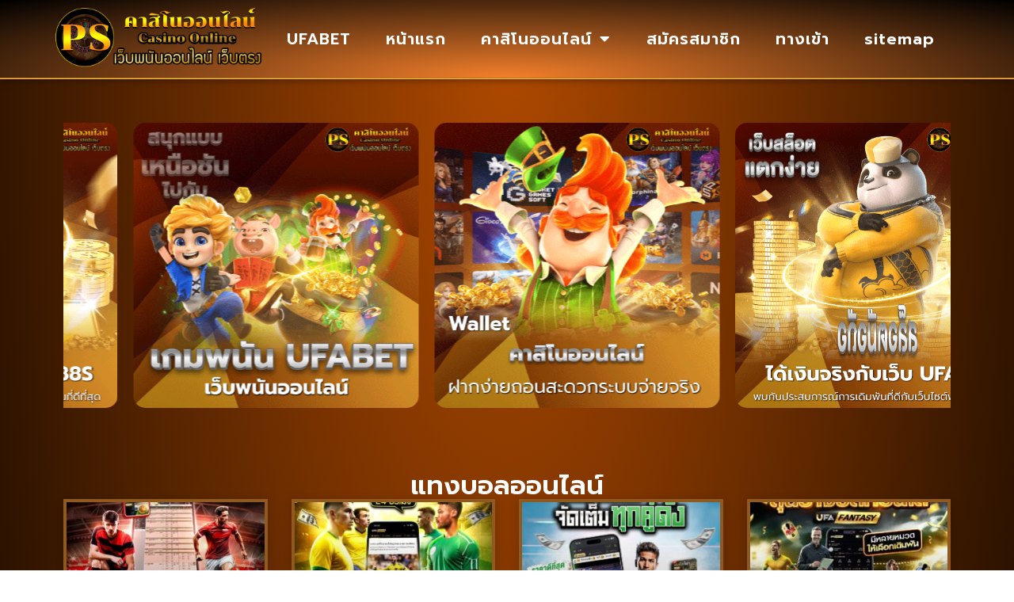

--- FILE ---
content_type: text/css
request_url: https://www.proactivepetsitters.com/wp-content/uploads/elementor/css/post-29.css?ver=1769022345
body_size: 113
content:
.elementor-kit-29{--e-global-color-primary:#6EC1E4;--e-global-color-secondary:#54595F;--e-global-color-text:#202020;--e-global-color-accent:#61CE70;--e-global-typography-primary-font-family:"Prompt";--e-global-typography-primary-font-weight:600;--e-global-typography-secondary-font-family:"Prompt";--e-global-typography-secondary-font-weight:400;--e-global-typography-text-font-family:"Prompt";--e-global-typography-text-font-size:18px;--e-global-typography-text-font-weight:400;--e-global-typography-accent-font-family:"Prompt";--e-global-typography-accent-font-weight:500;background-color:transparent;font-family:"Prompt", Sans-serif;background-image:radial-gradient(at top center, #B14A00 0%, #000000 100%);}.elementor-kit-29 e-page-transition{background-color:#FFBC7D;}.elementor-kit-29 h1{font-size:32px;}.elementor-kit-29 h2{font-size:28px;}.elementor-kit-29 h3{font-size:28px;}.elementor-kit-29 h4{font-size:24px;}.elementor-kit-29 h5{font-size:24px;}.elementor-section.elementor-section-boxed > .elementor-container{max-width:1140px;}.e-con{--container-max-width:1140px;}.elementor-widget:not(:last-child){margin-block-end:20px;}.elementor-element{--widgets-spacing:20px 20px;--widgets-spacing-row:20px;--widgets-spacing-column:20px;}{}h1.entry-title{display:var(--page-title-display);}@media(max-width:1024px){.elementor-section.elementor-section-boxed > .elementor-container{max-width:1024px;}.e-con{--container-max-width:1024px;}}@media(max-width:767px){.elementor-kit-29 h1{font-size:24px;}.elementor-kit-29 h2{font-size:22px;}.elementor-kit-29 h3{font-size:22px;}.elementor-kit-29 h4{font-size:20px;}.elementor-kit-29 h5{font-size:20px;}.elementor-section.elementor-section-boxed > .elementor-container{max-width:767px;}.e-con{--container-max-width:767px;}}

--- FILE ---
content_type: text/css
request_url: https://www.proactivepetsitters.com/wp-content/uploads/elementor/css/post-32.css?ver=1769022345
body_size: 1187
content:
.elementor-32 .elementor-element.elementor-element-a76b445{--display:flex;--flex-direction:row;--container-widget-width:calc( ( 1 - var( --container-widget-flex-grow ) ) * 100% );--container-widget-height:100%;--container-widget-flex-grow:1;--container-widget-align-self:stretch;--flex-wrap-mobile:wrap;--align-items:stretch;--gap:0px 0px;--row-gap:0px;--column-gap:0px;border-style:groove;--border-style:groove;border-width:0px 0px 2px 0px;--border-top-width:0px;--border-right-width:0px;--border-bottom-width:2px;--border-left-width:0px;border-color:#FFB742;--border-color:#FFB742;box-shadow:0px 0px 10px 0px rgba(0,0,0,0.5);}.elementor-32 .elementor-element.elementor-element-a76b445:not(.elementor-motion-effects-element-type-background), .elementor-32 .elementor-element.elementor-element-a76b445 > .elementor-motion-effects-container > .elementor-motion-effects-layer{background-color:transparent;background-image:radial-gradient(at bottom center, #F37F2B 0%, #000000 100%);}.elementor-32 .elementor-element.elementor-element-62e1400{--display:flex;--justify-content:center;--gap:0px 0px;--row-gap:0px;--column-gap:0px;--margin-top:0px;--margin-bottom:0px;--margin-left:0px;--margin-right:0px;--padding-top:0px;--padding-bottom:0px;--padding-left:0px;--padding-right:0px;}.elementor-32 .elementor-element.elementor-element-62e1400.e-con{--flex-grow:0;--flex-shrink:0;}.elementor-widget-theme-site-logo .widget-image-caption{color:var( --e-global-color-text );font-family:var( --e-global-typography-text-font-family ), Sans-serif;font-size:var( --e-global-typography-text-font-size );font-weight:var( --e-global-typography-text-font-weight );}.elementor-32 .elementor-element.elementor-element-51e4a1c{width:var( --container-widget-width, 100% );max-width:100%;--container-widget-width:100%;--container-widget-flex-grow:0;}.elementor-32 .elementor-element.elementor-element-51e4a1c img{width:100%;}.elementor-32 .elementor-element.elementor-element-e46452c{--display:flex;--justify-content:center;--gap:0px 0px;--row-gap:0px;--column-gap:0px;}.elementor-widget-nav-menu .elementor-nav-menu .elementor-item{font-family:var( --e-global-typography-primary-font-family ), Sans-serif;font-weight:var( --e-global-typography-primary-font-weight );}.elementor-widget-nav-menu .elementor-nav-menu--main .elementor-item{color:var( --e-global-color-text );fill:var( --e-global-color-text );}.elementor-widget-nav-menu .elementor-nav-menu--main .elementor-item:hover,
					.elementor-widget-nav-menu .elementor-nav-menu--main .elementor-item.elementor-item-active,
					.elementor-widget-nav-menu .elementor-nav-menu--main .elementor-item.highlighted,
					.elementor-widget-nav-menu .elementor-nav-menu--main .elementor-item:focus{color:var( --e-global-color-accent );fill:var( --e-global-color-accent );}.elementor-widget-nav-menu .elementor-nav-menu--main:not(.e--pointer-framed) .elementor-item:before,
					.elementor-widget-nav-menu .elementor-nav-menu--main:not(.e--pointer-framed) .elementor-item:after{background-color:var( --e-global-color-accent );}.elementor-widget-nav-menu .e--pointer-framed .elementor-item:before,
					.elementor-widget-nav-menu .e--pointer-framed .elementor-item:after{border-color:var( --e-global-color-accent );}.elementor-widget-nav-menu{--e-nav-menu-divider-color:var( --e-global-color-text );}.elementor-widget-nav-menu .elementor-nav-menu--dropdown .elementor-item, .elementor-widget-nav-menu .elementor-nav-menu--dropdown  .elementor-sub-item{font-family:var( --e-global-typography-accent-font-family ), Sans-serif;font-weight:var( --e-global-typography-accent-font-weight );}.elementor-32 .elementor-element.elementor-element-5ae915d .elementor-menu-toggle{margin-left:auto;}.elementor-32 .elementor-element.elementor-element-5ae915d .elementor-nav-menu .elementor-item{font-family:"Prompt", Sans-serif;font-size:20px;font-weight:600;letter-spacing:1px;}.elementor-32 .elementor-element.elementor-element-5ae915d .elementor-nav-menu--main .elementor-item{color:#FFFFFF;fill:#FFFFFF;padding-left:5px;padding-right:5px;padding-top:19px;padding-bottom:19px;}.elementor-32 .elementor-element.elementor-element-5ae915d .elementor-nav-menu--main .elementor-item:hover,
					.elementor-32 .elementor-element.elementor-element-5ae915d .elementor-nav-menu--main .elementor-item.elementor-item-active,
					.elementor-32 .elementor-element.elementor-element-5ae915d .elementor-nav-menu--main .elementor-item.highlighted,
					.elementor-32 .elementor-element.elementor-element-5ae915d .elementor-nav-menu--main .elementor-item:focus{color:#FF6A27;}.elementor-32 .elementor-element.elementor-element-5ae915d .elementor-nav-menu--main:not(.e--pointer-framed) .elementor-item:before,
					.elementor-32 .elementor-element.elementor-element-5ae915d .elementor-nav-menu--main:not(.e--pointer-framed) .elementor-item:after{background-color:#151615;}.elementor-32 .elementor-element.elementor-element-5ae915d .e--pointer-framed .elementor-item:before,
					.elementor-32 .elementor-element.elementor-element-5ae915d .e--pointer-framed .elementor-item:after{border-color:#151615;}.elementor-32 .elementor-element.elementor-element-5ae915d{--e-nav-menu-horizontal-menu-item-margin:calc( 5px / 2 );}.elementor-32 .elementor-element.elementor-element-5ae915d .elementor-nav-menu--main:not(.elementor-nav-menu--layout-horizontal) .elementor-nav-menu > li:not(:last-child){margin-bottom:5px;}.elementor-32 .elementor-element.elementor-element-5ae915d .elementor-item:before{border-radius:26px;}.elementor-32 .elementor-element.elementor-element-5ae915d .e--animation-shutter-in-horizontal .elementor-item:before{border-radius:26px 26px 0 0;}.elementor-32 .elementor-element.elementor-element-5ae915d .e--animation-shutter-in-horizontal .elementor-item:after{border-radius:0 0 26px 26px;}.elementor-32 .elementor-element.elementor-element-5ae915d .e--animation-shutter-in-vertical .elementor-item:before{border-radius:0 26px 26px 0;}.elementor-32 .elementor-element.elementor-element-5ae915d .e--animation-shutter-in-vertical .elementor-item:after{border-radius:26px 0 0 26px;}.elementor-32 .elementor-element.elementor-element-5ae915d .elementor-nav-menu--dropdown a, .elementor-32 .elementor-element.elementor-element-5ae915d .elementor-menu-toggle{color:#FFBE52;fill:#FFBE52;}.elementor-32 .elementor-element.elementor-element-5ae915d .elementor-nav-menu--dropdown{background-color:#000000;}.elementor-32 .elementor-element.elementor-element-5ae915d .elementor-nav-menu--dropdown a:hover,
					.elementor-32 .elementor-element.elementor-element-5ae915d .elementor-nav-menu--dropdown a:focus,
					.elementor-32 .elementor-element.elementor-element-5ae915d .elementor-nav-menu--dropdown a.elementor-item-active,
					.elementor-32 .elementor-element.elementor-element-5ae915d .elementor-nav-menu--dropdown a.highlighted,
					.elementor-32 .elementor-element.elementor-element-5ae915d .elementor-menu-toggle:hover,
					.elementor-32 .elementor-element.elementor-element-5ae915d .elementor-menu-toggle:focus{color:#FFFFFF;}.elementor-32 .elementor-element.elementor-element-5ae915d .elementor-nav-menu--dropdown a:hover,
					.elementor-32 .elementor-element.elementor-element-5ae915d .elementor-nav-menu--dropdown a:focus,
					.elementor-32 .elementor-element.elementor-element-5ae915d .elementor-nav-menu--dropdown a.elementor-item-active,
					.elementor-32 .elementor-element.elementor-element-5ae915d .elementor-nav-menu--dropdown a.highlighted{background-color:#000000;}.elementor-32 .elementor-element.elementor-element-5ae915d .elementor-nav-menu--dropdown .elementor-item, .elementor-32 .elementor-element.elementor-element-5ae915d .elementor-nav-menu--dropdown  .elementor-sub-item{font-family:"Prompt", Sans-serif;font-weight:500;}.elementor-32 .elementor-element.elementor-element-5ae915d div.elementor-menu-toggle{color:#FFBB68;}.elementor-32 .elementor-element.elementor-element-5ae915d div.elementor-menu-toggle svg{fill:#FFBB68;}.elementor-32 .elementor-element.elementor-element-5ae915d div.elementor-menu-toggle:hover, .elementor-32 .elementor-element.elementor-element-5ae915d div.elementor-menu-toggle:focus{color:#000000;}.elementor-32 .elementor-element.elementor-element-5ae915d div.elementor-menu-toggle:hover svg, .elementor-32 .elementor-element.elementor-element-5ae915d div.elementor-menu-toggle:focus svg{fill:#000000;}.elementor-32 .elementor-element.elementor-element-885c186{--display:flex;--flex-direction:row;--container-widget-width:calc( ( 1 - var( --container-widget-flex-grow ) ) * 100% );--container-widget-height:100%;--container-widget-flex-grow:1;--container-widget-align-self:stretch;--flex-wrap-mobile:wrap;--align-items:stretch;--gap:10px 10px;--row-gap:10px;--column-gap:10px;--margin-top:35px;--margin-bottom:35px;--margin-left:0px;--margin-right:0px;}.elementor-32 .elementor-element.elementor-element-4c56e93{--display:flex;}.elementor-32 .elementor-element.elementor-element-daf9123{--e-image-carousel-slides-to-show:3;}.elementor-32 .elementor-element.elementor-element-daf9123 .elementor-image-carousel-wrapper .elementor-image-carousel .swiper-slide-image{border-radius:15px 15px 15px 15px;}.elementor-theme-builder-content-area{height:400px;}.elementor-location-header:before, .elementor-location-footer:before{content:"";display:table;clear:both;}@media(max-width:1024px){.elementor-widget-theme-site-logo .widget-image-caption{font-size:var( --e-global-typography-text-font-size );}.elementor-32 .elementor-element.elementor-element-e46452c{--margin-top:0px;--margin-bottom:0px;--margin-left:0px;--margin-right:0px;--padding-top:0px;--padding-bottom:0px;--padding-left:0px;--padding-right:0px;}.elementor-32 .elementor-element.elementor-element-5ae915d .elementor-nav-menu .elementor-item{font-size:16px;letter-spacing:0px;}.elementor-32 .elementor-element.elementor-element-5ae915d .elementor-nav-menu--main .elementor-item{padding-left:5px;padding-right:5px;padding-top:5px;padding-bottom:5px;}.elementor-32 .elementor-element.elementor-element-5ae915d{--e-nav-menu-horizontal-menu-item-margin:calc( 5px / 2 );}.elementor-32 .elementor-element.elementor-element-5ae915d .elementor-nav-menu--main:not(.elementor-nav-menu--layout-horizontal) .elementor-nav-menu > li:not(:last-child){margin-bottom:5px;}.elementor-32 .elementor-element.elementor-element-5ae915d .elementor-item:before{border-radius:50px;}.elementor-32 .elementor-element.elementor-element-5ae915d .e--animation-shutter-in-horizontal .elementor-item:before{border-radius:50px 50px 0 0;}.elementor-32 .elementor-element.elementor-element-5ae915d .e--animation-shutter-in-horizontal .elementor-item:after{border-radius:0 0 50px 50px;}.elementor-32 .elementor-element.elementor-element-5ae915d .e--animation-shutter-in-vertical .elementor-item:before{border-radius:0 50px 50px 0;}.elementor-32 .elementor-element.elementor-element-5ae915d .e--animation-shutter-in-vertical .elementor-item:after{border-radius:50px 0 0 50px;}.elementor-32 .elementor-element.elementor-element-5ae915d .elementor-nav-menu--dropdown .elementor-item, .elementor-32 .elementor-element.elementor-element-5ae915d .elementor-nav-menu--dropdown  .elementor-sub-item{font-size:18px;}}@media(min-width:768px){.elementor-32 .elementor-element.elementor-element-62e1400{--width:23%;}.elementor-32 .elementor-element.elementor-element-e46452c{--width:77.481%;}}@media(max-width:1024px) and (min-width:768px){.elementor-32 .elementor-element.elementor-element-62e1400{--width:20%;}.elementor-32 .elementor-element.elementor-element-e46452c{--width:80%;}}@media(max-width:767px){.elementor-32 .elementor-element.elementor-element-62e1400{--width:80%;}.elementor-widget-theme-site-logo .widget-image-caption{font-size:var( --e-global-typography-text-font-size );}.elementor-32 .elementor-element.elementor-element-51e4a1c{text-align:start;}.elementor-32 .elementor-element.elementor-element-51e4a1c img{width:78%;}.elementor-32 .elementor-element.elementor-element-e46452c{--width:20%;}.elementor-32 .elementor-element.elementor-element-5ae915d{--nav-menu-icon-size:30px;}}

--- FILE ---
content_type: text/css
request_url: https://www.proactivepetsitters.com/wp-content/uploads/elementor/css/post-72.css?ver=1769022345
body_size: 1348
content:
.elementor-72 .elementor-element.elementor-element-8cc44a7{--display:flex;--flex-direction:row;--container-widget-width:calc( ( 1 - var( --container-widget-flex-grow ) ) * 100% );--container-widget-height:100%;--container-widget-flex-grow:1;--container-widget-align-self:stretch;--flex-wrap-mobile:wrap;--align-items:stretch;--gap:10px 10px;--row-gap:10px;--column-gap:10px;--margin-top:3em;--margin-bottom:0em;--margin-left:0em;--margin-right:0em;}.elementor-72 .elementor-element.elementor-element-c1f78ee{--display:flex;--border-radius:35px 35px 35px 35px;box-shadow:0px 0px 10px 0px rgba(0,0,0,0.5);--padding-top:0px;--padding-bottom:0px;--padding-left:0px;--padding-right:0px;}.elementor-72 .elementor-element.elementor-element-c1f78ee:not(.elementor-motion-effects-element-type-background), .elementor-72 .elementor-element.elementor-element-c1f78ee > .elementor-motion-effects-container > .elementor-motion-effects-layer{background-color:transparent;background-image:radial-gradient(at top center, #E1E1E1 41%, #656565 88%);}.elementor-widget-image .widget-image-caption{color:var( --e-global-color-text );font-family:var( --e-global-typography-text-font-family ), Sans-serif;font-size:var( --e-global-typography-text-font-size );font-weight:var( --e-global-typography-text-font-weight );}.elementor-72 .elementor-element.elementor-element-c929550 > .elementor-widget-container{margin:20px 20px 20px 20px;}.elementor-72 .elementor-element.elementor-element-c929550 img{width:100%;border-radius:15px 15px 15px 15px;}.elementor-72 .elementor-element.elementor-element-33d77e7{--display:flex;--border-radius:35px 35px 35px 35px;box-shadow:0px 0px 10px 0px rgba(0,0,0,0.5);--padding-top:0px;--padding-bottom:0px;--padding-left:0px;--padding-right:0px;}.elementor-72 .elementor-element.elementor-element-33d77e7:not(.elementor-motion-effects-element-type-background), .elementor-72 .elementor-element.elementor-element-33d77e7 > .elementor-motion-effects-container > .elementor-motion-effects-layer{background-color:transparent;background-image:radial-gradient(at top center, #E1E1E1 41%, #656565 88%);}.elementor-72 .elementor-element.elementor-element-de00ec4 > .elementor-widget-container{margin:25px 25px 25px 25px;}.elementor-72 .elementor-element.elementor-element-edfdda0{--display:flex;--border-radius:35px 35px 35px 35px;box-shadow:0px 0px 10px 0px rgba(0,0,0,0.5);--margin-top:0px;--margin-bottom:0px;--margin-left:0px;--margin-right:0px;--padding-top:25px;--padding-bottom:25px;--padding-left:25px;--padding-right:25px;}.elementor-72 .elementor-element.elementor-element-edfdda0:not(.elementor-motion-effects-element-type-background), .elementor-72 .elementor-element.elementor-element-edfdda0 > .elementor-motion-effects-container > .elementor-motion-effects-layer{background-color:transparent;background-image:radial-gradient(at top center, #E1E1E1 41%, #656565 88%);}.elementor-widget-heading .elementor-heading-title{font-family:var( --e-global-typography-primary-font-family ), Sans-serif;font-weight:var( --e-global-typography-primary-font-weight );color:var( --e-global-color-primary );}.elementor-72 .elementor-element.elementor-element-8e09737 .elementor-heading-title{font-family:"Kanit", Sans-serif;font-size:19px;font-weight:600;color:#000000;}.elementor-widget-icon-list .elementor-icon-list-item:not(:last-child):after{border-color:var( --e-global-color-text );}.elementor-widget-icon-list .elementor-icon-list-icon i{color:var( --e-global-color-primary );}.elementor-widget-icon-list .elementor-icon-list-icon svg{fill:var( --e-global-color-primary );}.elementor-widget-icon-list .elementor-icon-list-item > .elementor-icon-list-text, .elementor-widget-icon-list .elementor-icon-list-item > a{font-family:var( --e-global-typography-text-font-family ), Sans-serif;font-size:var( --e-global-typography-text-font-size );font-weight:var( --e-global-typography-text-font-weight );}.elementor-widget-icon-list .elementor-icon-list-text{color:var( --e-global-color-secondary );}.elementor-72 .elementor-element.elementor-element-411afc4 .elementor-icon-list-icon i{color:#753700;transition:color 0.3s;}.elementor-72 .elementor-element.elementor-element-411afc4 .elementor-icon-list-icon svg{fill:#753700;transition:fill 0.3s;}.elementor-72 .elementor-element.elementor-element-411afc4 .elementor-icon-list-item:hover .elementor-icon-list-icon i{color:#1F00FF;}.elementor-72 .elementor-element.elementor-element-411afc4 .elementor-icon-list-item:hover .elementor-icon-list-icon svg{fill:#1F00FF;}.elementor-72 .elementor-element.elementor-element-411afc4{--e-icon-list-icon-size:20px;--icon-vertical-offset:0px;}.elementor-72 .elementor-element.elementor-element-411afc4 .elementor-icon-list-icon{padding-inline-end:11px;}.elementor-72 .elementor-element.elementor-element-411afc4 .elementor-icon-list-item > .elementor-icon-list-text, .elementor-72 .elementor-element.elementor-element-411afc4 .elementor-icon-list-item > a{font-family:"Prompt", Sans-serif;font-size:18px;font-weight:400;}.elementor-72 .elementor-element.elementor-element-411afc4 .elementor-icon-list-text{color:#000000;transition:color 0.3s;}.elementor-72 .elementor-element.elementor-element-411afc4 .elementor-icon-list-item:hover .elementor-icon-list-text{color:#FF0000;}.elementor-widget-text-editor{font-family:var( --e-global-typography-text-font-family ), Sans-serif;font-size:var( --e-global-typography-text-font-size );font-weight:var( --e-global-typography-text-font-weight );color:var( --e-global-color-text );}.elementor-widget-text-editor.elementor-drop-cap-view-stacked .elementor-drop-cap{background-color:var( --e-global-color-primary );}.elementor-widget-text-editor.elementor-drop-cap-view-framed .elementor-drop-cap, .elementor-widget-text-editor.elementor-drop-cap-view-default .elementor-drop-cap{color:var( --e-global-color-primary );border-color:var( --e-global-color-primary );}.elementor-72 .elementor-element.elementor-element-dea94b6{--display:flex;--flex-direction:row;--container-widget-width:calc( ( 1 - var( --container-widget-flex-grow ) ) * 100% );--container-widget-height:100%;--container-widget-flex-grow:1;--container-widget-align-self:stretch;--flex-wrap-mobile:wrap;--align-items:stretch;--gap:0px 0px;--row-gap:0px;--column-gap:0px;border-style:double;--border-style:double;border-width:0px 0px 4px 0px;--border-top-width:0px;--border-right-width:0px;--border-bottom-width:4px;--border-left-width:0px;border-color:#DE8A1B;--border-color:#DE8A1B;}.elementor-72 .elementor-element.elementor-element-87b6748{--display:flex;--border-radius:20px 20px 20px 20px;box-shadow:0px 0px 10px 0px rgba(0,0,0,0.5);--padding-top:0px;--padding-bottom:0px;--padding-left:0px;--padding-right:0px;}.elementor-72 .elementor-element.elementor-element-87b6748:not(.elementor-motion-effects-element-type-background), .elementor-72 .elementor-element.elementor-element-87b6748 > .elementor-motion-effects-container > .elementor-motion-effects-layer{background-color:transparent;background-image:radial-gradient(at top center, #E1E1E1 41%, #656565 88%);}.elementor-widget-nav-menu .elementor-nav-menu .elementor-item{font-family:var( --e-global-typography-primary-font-family ), Sans-serif;font-weight:var( --e-global-typography-primary-font-weight );}.elementor-widget-nav-menu .elementor-nav-menu--main .elementor-item{color:var( --e-global-color-text );fill:var( --e-global-color-text );}.elementor-widget-nav-menu .elementor-nav-menu--main .elementor-item:hover,
					.elementor-widget-nav-menu .elementor-nav-menu--main .elementor-item.elementor-item-active,
					.elementor-widget-nav-menu .elementor-nav-menu--main .elementor-item.highlighted,
					.elementor-widget-nav-menu .elementor-nav-menu--main .elementor-item:focus{color:var( --e-global-color-accent );fill:var( --e-global-color-accent );}.elementor-widget-nav-menu .elementor-nav-menu--main:not(.e--pointer-framed) .elementor-item:before,
					.elementor-widget-nav-menu .elementor-nav-menu--main:not(.e--pointer-framed) .elementor-item:after{background-color:var( --e-global-color-accent );}.elementor-widget-nav-menu .e--pointer-framed .elementor-item:before,
					.elementor-widget-nav-menu .e--pointer-framed .elementor-item:after{border-color:var( --e-global-color-accent );}.elementor-widget-nav-menu{--e-nav-menu-divider-color:var( --e-global-color-text );}.elementor-widget-nav-menu .elementor-nav-menu--dropdown .elementor-item, .elementor-widget-nav-menu .elementor-nav-menu--dropdown  .elementor-sub-item{font-family:var( --e-global-typography-accent-font-family ), Sans-serif;font-weight:var( --e-global-typography-accent-font-weight );}.elementor-72 .elementor-element.elementor-element-86ce9c3 > .elementor-widget-container{padding:10px 10px 10px 10px;}.elementor-72 .elementor-element.elementor-element-86ce9c3 .elementor-nav-menu .elementor-item{font-family:"Prompt", Sans-serif;font-weight:600;}.elementor-72 .elementor-element.elementor-element-86ce9c3 .elementor-nav-menu--main .elementor-item:hover,
					.elementor-72 .elementor-element.elementor-element-86ce9c3 .elementor-nav-menu--main .elementor-item.elementor-item-active,
					.elementor-72 .elementor-element.elementor-element-86ce9c3 .elementor-nav-menu--main .elementor-item.highlighted,
					.elementor-72 .elementor-element.elementor-element-86ce9c3 .elementor-nav-menu--main .elementor-item:focus{color:#FA1414;}.elementor-72 .elementor-element.elementor-element-86ce9c3 .elementor-nav-menu--main:not(.e--pointer-framed) .elementor-item:before,
					.elementor-72 .elementor-element.elementor-element-86ce9c3 .elementor-nav-menu--main:not(.e--pointer-framed) .elementor-item:after{background-color:#5C0707;}.elementor-72 .elementor-element.elementor-element-86ce9c3 .e--pointer-framed .elementor-item:before,
					.elementor-72 .elementor-element.elementor-element-86ce9c3 .e--pointer-framed .elementor-item:after{border-color:#5C0707;}.elementor-72 .elementor-element.elementor-element-86ce9c3{--e-nav-menu-divider-content:"";--e-nav-menu-divider-style:solid;--e-nav-menu-horizontal-menu-item-margin:calc( 40px / 2 );}.elementor-72 .elementor-element.elementor-element-86ce9c3 .elementor-nav-menu--main .elementor-item{padding-left:18px;padding-right:18px;padding-top:5px;padding-bottom:5px;}.elementor-72 .elementor-element.elementor-element-86ce9c3 .elementor-nav-menu--main:not(.elementor-nav-menu--layout-horizontal) .elementor-nav-menu > li:not(:last-child){margin-bottom:40px;}.elementor-72 .elementor-element.elementor-element-86ce9c3 .elementor-item:before{border-radius:25px;}.elementor-72 .elementor-element.elementor-element-86ce9c3 .e--animation-shutter-in-horizontal .elementor-item:before{border-radius:25px 25px 0 0;}.elementor-72 .elementor-element.elementor-element-86ce9c3 .e--animation-shutter-in-horizontal .elementor-item:after{border-radius:0 0 25px 25px;}.elementor-72 .elementor-element.elementor-element-86ce9c3 .e--animation-shutter-in-vertical .elementor-item:before{border-radius:0 25px 25px 0;}.elementor-72 .elementor-element.elementor-element-86ce9c3 .e--animation-shutter-in-vertical .elementor-item:after{border-radius:25px 0 0 25px;}.elementor-theme-builder-content-area{height:400px;}.elementor-location-header:before, .elementor-location-footer:before{content:"";display:table;clear:both;}@media(max-width:1024px){.elementor-widget-image .widget-image-caption{font-size:var( --e-global-typography-text-font-size );}.elementor-72 .elementor-element.elementor-element-c929550 img{width:100%;border-radius:15px 15px 15px 15px;}.elementor-widget-icon-list .elementor-icon-list-item > .elementor-icon-list-text, .elementor-widget-icon-list .elementor-icon-list-item > a{font-size:var( --e-global-typography-text-font-size );}.elementor-widget-text-editor{font-size:var( --e-global-typography-text-font-size );}.elementor-72 .elementor-element.elementor-element-86ce9c3 > .elementor-widget-container{padding:5px 5px 5px 5px;}.elementor-72 .elementor-element.elementor-element-86ce9c3{--e-nav-menu-horizontal-menu-item-margin:calc( 13px / 2 );}.elementor-72 .elementor-element.elementor-element-86ce9c3 .elementor-nav-menu--main:not(.elementor-nav-menu--layout-horizontal) .elementor-nav-menu > li:not(:last-child){margin-bottom:13px;}}@media(max-width:767px){.elementor-72 .elementor-element.elementor-element-c1f78ee{--margin-top:10px;--margin-bottom:10px;--margin-left:10px;--margin-right:10px;}.elementor-widget-image .widget-image-caption{font-size:var( --e-global-typography-text-font-size );}.elementor-72 .elementor-element.elementor-element-c929550 img{width:100%;border-radius:15px 15px 15px 15px;}.elementor-72 .elementor-element.elementor-element-33d77e7{--margin-top:10px;--margin-bottom:10px;--margin-left:10px;--margin-right:10px;}.elementor-72 .elementor-element.elementor-element-edfdda0{--margin-top:10px;--margin-bottom:10px;--margin-left:10px;--margin-right:10px;}.elementor-widget-icon-list .elementor-icon-list-item > .elementor-icon-list-text, .elementor-widget-icon-list .elementor-icon-list-item > a{font-size:var( --e-global-typography-text-font-size );}.elementor-72 .elementor-element.elementor-element-411afc4 .elementor-icon-list-item > .elementor-icon-list-text, .elementor-72 .elementor-element.elementor-element-411afc4 .elementor-icon-list-item > a{font-size:16px;}.elementor-widget-text-editor{font-size:var( --e-global-typography-text-font-size );}.elementor-72 .elementor-element.elementor-element-87b6748{--margin-top:10px;--margin-bottom:10px;--margin-left:10px;--margin-right:10px;}.elementor-72 .elementor-element.elementor-element-86ce9c3 .elementor-nav-menu .elementor-item{font-size:13px;}.elementor-72 .elementor-element.elementor-element-86ce9c3 .elementor-nav-menu--main .elementor-item{padding-left:8px;padding-right:8px;padding-top:2px;padding-bottom:2px;}.elementor-72 .elementor-element.elementor-element-86ce9c3{--e-nav-menu-horizontal-menu-item-margin:calc( 0px / 2 );}.elementor-72 .elementor-element.elementor-element-86ce9c3 .elementor-nav-menu--main:not(.elementor-nav-menu--layout-horizontal) .elementor-nav-menu > li:not(:last-child){margin-bottom:0px;}}

--- FILE ---
content_type: text/css
request_url: https://www.proactivepetsitters.com/wp-content/uploads/elementor/css/post-65.css?ver=1769022345
body_size: 568
content:
.elementor-65 .elementor-element.elementor-element-dfb97e4{--display:flex;--flex-direction:row;--container-widget-width:calc( ( 1 - var( --container-widget-flex-grow ) ) * 100% );--container-widget-height:100%;--container-widget-flex-grow:1;--container-widget-align-self:stretch;--flex-wrap-mobile:wrap;--align-items:stretch;--gap:10px 10px;--row-gap:10px;--column-gap:10px;}.elementor-65 .elementor-element.elementor-element-f0683f7{--display:flex;}.elementor-widget-theme-archive-title .elementor-heading-title{font-family:var( --e-global-typography-primary-font-family ), Sans-serif;font-weight:var( --e-global-typography-primary-font-weight );color:var( --e-global-color-primary );}.elementor-65 .elementor-element.elementor-element-36e9052{text-align:center;}.elementor-65 .elementor-element.elementor-element-36e9052 .elementor-heading-title{font-family:"Prompt", Sans-serif;font-size:33px;font-weight:600;color:#FFFFFF;}.elementor-widget-archive-posts .elementor-button{background-color:var( --e-global-color-accent );font-family:var( --e-global-typography-accent-font-family ), Sans-serif;font-weight:var( --e-global-typography-accent-font-weight );}.elementor-widget-archive-posts .elementor-post__title, .elementor-widget-archive-posts .elementor-post__title a{color:var( --e-global-color-secondary );font-family:var( --e-global-typography-primary-font-family ), Sans-serif;font-weight:var( --e-global-typography-primary-font-weight );}.elementor-widget-archive-posts .elementor-post__meta-data{font-family:var( --e-global-typography-secondary-font-family ), Sans-serif;font-weight:var( --e-global-typography-secondary-font-weight );}.elementor-widget-archive-posts .elementor-post__excerpt p{font-family:var( --e-global-typography-text-font-family ), Sans-serif;font-size:var( --e-global-typography-text-font-size );font-weight:var( --e-global-typography-text-font-weight );}.elementor-widget-archive-posts .elementor-post__read-more{color:var( --e-global-color-accent );}.elementor-widget-archive-posts a.elementor-post__read-more{font-family:var( --e-global-typography-accent-font-family ), Sans-serif;font-weight:var( --e-global-typography-accent-font-weight );}.elementor-widget-archive-posts .elementor-post__card .elementor-post__badge{background-color:var( --e-global-color-accent );font-family:var( --e-global-typography-accent-font-family ), Sans-serif;font-weight:var( --e-global-typography-accent-font-weight );}.elementor-widget-archive-posts .elementor-pagination{font-family:var( --e-global-typography-secondary-font-family ), Sans-serif;font-weight:var( --e-global-typography-secondary-font-weight );}.elementor-widget-archive-posts .e-load-more-message{font-family:var( --e-global-typography-secondary-font-family ), Sans-serif;font-weight:var( --e-global-typography-secondary-font-weight );}.elementor-widget-archive-posts .elementor-posts-nothing-found{color:var( --e-global-color-text );font-family:var( --e-global-typography-text-font-family ), Sans-serif;font-size:var( --e-global-typography-text-font-size );font-weight:var( --e-global-typography-text-font-weight );}.elementor-65 .elementor-element.elementor-element-11623ce{--grid-row-gap:35px;--grid-column-gap:30px;}.elementor-65 .elementor-element.elementor-element-11623ce .elementor-posts-container .elementor-post__thumbnail{padding-bottom:calc( 0.66 * 100% );}.elementor-65 .elementor-element.elementor-element-11623ce:after{content:"0.66";}.elementor-65 .elementor-element.elementor-element-11623ce .elementor-post__thumbnail__link{width:100%;}.elementor-65 .elementor-element.elementor-element-11623ce .elementor-post__meta-data span + span:before{content:"•";}.elementor-65 .elementor-element.elementor-element-11623ce .elementor-post__card{background-color:#0000007A;border-color:#8F591F;border-width:4px;border-radius:0px;padding-top:0px;padding-bottom:0px;}.elementor-65 .elementor-element.elementor-element-11623ce .elementor-post__text{margin-top:0px;}.elementor-65 .elementor-element.elementor-element-11623ce .elementor-post__title, .elementor-65 .elementor-element.elementor-element-11623ce .elementor-post__title a{color:#FFFFFF;font-family:"Prompt", Sans-serif;font-size:18px;font-weight:600;}.elementor-65 .elementor-element.elementor-element-11623ce .elementor-post__title{margin-bottom:0px;}.elementor-65 .elementor-element.elementor-element-11623ce .elementor-pagination{text-align:center;}body:not(.rtl) .elementor-65 .elementor-element.elementor-element-11623ce .elementor-pagination .page-numbers:not(:first-child){margin-left:calc( 10px/2 );}body:not(.rtl) .elementor-65 .elementor-element.elementor-element-11623ce .elementor-pagination .page-numbers:not(:last-child){margin-right:calc( 10px/2 );}body.rtl .elementor-65 .elementor-element.elementor-element-11623ce .elementor-pagination .page-numbers:not(:first-child){margin-right:calc( 10px/2 );}body.rtl .elementor-65 .elementor-element.elementor-element-11623ce .elementor-pagination .page-numbers:not(:last-child){margin-left:calc( 10px/2 );}@media(max-width:1024px){.elementor-65 .elementor-element.elementor-element-36e9052 .elementor-heading-title{font-size:28px;}.elementor-widget-archive-posts .elementor-post__excerpt p{font-size:var( --e-global-typography-text-font-size );}.elementor-widget-archive-posts .elementor-posts-nothing-found{font-size:var( --e-global-typography-text-font-size );}}@media(max-width:767px){.elementor-widget-archive-posts .elementor-post__excerpt p{font-size:var( --e-global-typography-text-font-size );}.elementor-widget-archive-posts .elementor-posts-nothing-found{font-size:var( --e-global-typography-text-font-size );}.elementor-65 .elementor-element.elementor-element-11623ce .elementor-posts-container .elementor-post__thumbnail{padding-bottom:calc( 0.5 * 100% );}.elementor-65 .elementor-element.elementor-element-11623ce:after{content:"0.5";}.elementor-65 .elementor-element.elementor-element-11623ce .elementor-post__thumbnail__link{width:100%;}}